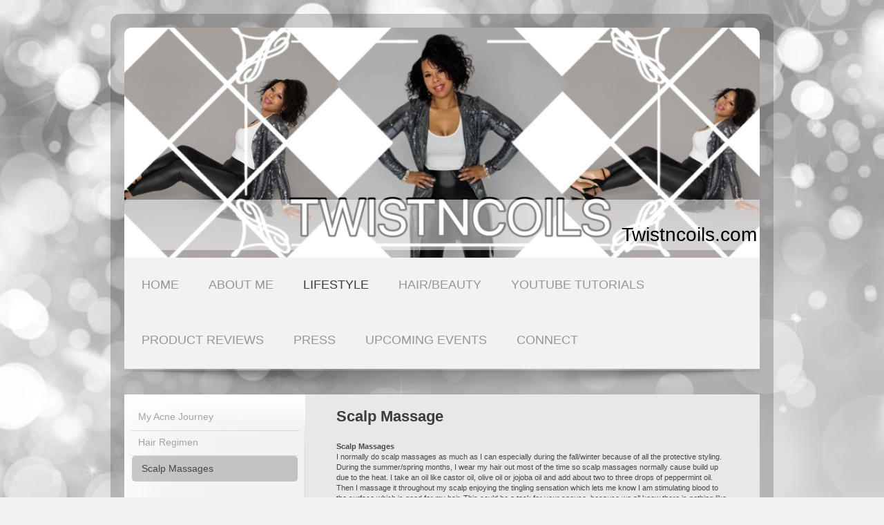

--- FILE ---
content_type: text/html; charset=UTF-8
request_url: https://www.twistncoils.com/lifestyle/scalp-massages/
body_size: 6893
content:
<!DOCTYPE html>
<html lang="en"  ><head prefix="og: http://ogp.me/ns# fb: http://ogp.me/ns/fb# business: http://ogp.me/ns/business#">
    <meta http-equiv="Content-Type" content="text/html; charset=utf-8"/>
    <meta name="generator" content="IONOS MyWebsite"/>
        
    <link rel="dns-prefetch" href="//cdn.initial-website.com/"/>
    <link rel="dns-prefetch" href="//201.mod.mywebsite-editor.com"/>
    <link rel="dns-prefetch" href="https://201.sb.mywebsite-editor.com/"/>
    <link rel="shortcut icon" href="//cdn.initial-website.com/favicon.ico"/>
        <title>Twistncoils - Scalp Massages</title>
    <style type="text/css">@media screen and (max-device-width: 1024px) {.diyw a.switchViewWeb {display: inline !important;}}</style>
    <style type="text/css">@media screen and (min-device-width: 1024px) {
            .mediumScreenDisabled { display:block }
            .smallScreenDisabled { display:block }
        }
        @media screen and (max-device-width: 1024px) { .mediumScreenDisabled { display:none } }
        @media screen and (max-device-width: 568px) { .smallScreenDisabled { display:none } }
                @media screen and (min-width: 1024px) {
            .mobilepreview .mediumScreenDisabled { display:block }
            .mobilepreview .smallScreenDisabled { display:block }
        }
        @media screen and (max-width: 1024px) { .mobilepreview .mediumScreenDisabled { display:none } }
        @media screen and (max-width: 568px) { .mobilepreview .smallScreenDisabled { display:none } }</style>
    <meta name="viewport" content="width=device-width, initial-scale=1, maximum-scale=1, minimal-ui"/>

<meta name="format-detection" content="telephone=no"/>
        <meta name="keywords" content="Studio, cosmetic, natural hair, braids, hair care, professional, cornrows, crochets, twistncoils, hair regimen, scalp massages"/>
            <meta name="description" content="At Twistncoils, we are here to inspire and support others on their journey to reach natural hair goals, weight goals and an overall healthy life. Twistncoils provides a comfortable escape from the troubles of everyday life, here you can learn new techniques and keep up with the latest trends."/>
            <meta name="robots" content="index,follow"/>
        <link href="//cdn.initial-website.com/templates/2028/style.css?1763478093678" rel="stylesheet" type="text/css"/>
    <link href="https://www.twistncoils.com/s/style/theming.css?1707763281" rel="stylesheet" type="text/css"/>
    <link href="//cdn.initial-website.com/app/cdn/min/group/web.css?1763478093678" rel="stylesheet" type="text/css"/>
<link href="//cdn.initial-website.com/app/cdn/min/moduleserver/css/en_US/common,facebook,shoppingbasket?1763478093678" rel="stylesheet" type="text/css"/>
    <link href="//cdn.initial-website.com/app/cdn/min/group/mobilenavigation.css?1763478093678" rel="stylesheet" type="text/css"/>
    <link href="https://201.sb.mywebsite-editor.com/app/logstate2-css.php?site=798972444&amp;t=1769302715" rel="stylesheet" type="text/css"/>

<script type="text/javascript">
    /* <![CDATA[ */
var stagingMode = '';
    /* ]]> */
</script>
<script src="https://201.sb.mywebsite-editor.com/app/logstate-js.php?site=798972444&amp;t=1769302715"></script>

    <link href="//cdn.initial-website.com/templates/2028/print.css?1763478093678" rel="stylesheet" media="print" type="text/css"/>
    <script type="text/javascript">
    /* <![CDATA[ */
    var systemurl = 'https://201.sb.mywebsite-editor.com/';
    var webPath = '/';
    var proxyName = '';
    var webServerName = 'www.twistncoils.com';
    var sslServerUrl = 'https://www.twistncoils.com';
    var nonSslServerUrl = 'http://www.twistncoils.com';
    var webserverProtocol = 'http://';
    var nghScriptsUrlPrefix = '//201.mod.mywebsite-editor.com';
    var sessionNamespace = 'DIY_SB';
    var jimdoData = {
        cdnUrl:  '//cdn.initial-website.com/',
        messages: {
            lightBox: {
    image : 'Image',
    of: 'of'
}

        },
        isTrial: 0,
        pageId: 1342623804    };
    var script_basisID = "798972444";

    diy = window.diy || {};
    diy.web = diy.web || {};

        diy.web.jsBaseUrl = "//cdn.initial-website.com/s/build/";

    diy.context = diy.context || {};
    diy.context.type = diy.context.type || 'web';
    /* ]]> */
</script>

<script type="text/javascript" src="//cdn.initial-website.com/app/cdn/min/group/web.js?1763478093678" crossorigin="anonymous"></script><script type="text/javascript" src="//cdn.initial-website.com/s/build/web.bundle.js?1763478093678" crossorigin="anonymous"></script><script type="text/javascript" src="//cdn.initial-website.com/app/cdn/min/group/mobilenavigation.js?1763478093678" crossorigin="anonymous"></script><script src="//cdn.initial-website.com/app/cdn/min/moduleserver/js/en_US/common,facebook,shoppingbasket?1763478093678"></script>
<script type="text/javascript" src="https://cdn.initial-website.com/proxy/apps/she23u/resource/dependencies/"></script><script type="text/javascript">
                    if (typeof require !== 'undefined') {
                        require.config({
                            waitSeconds : 10,
                            baseUrl : 'https://cdn.initial-website.com/proxy/apps/she23u/js/'
                        });
                    }
                </script><script type="text/javascript">if (window.jQuery) {window.jQuery_1and1 = window.jQuery;}</script>

<script async="" src="//pagead2.googlesyndication.com/pagead/js/adsbygoogle.js" type="text/javascript">
</script>

<script type="text/javascript">
//<![CDATA[
 (adsbygoogle = window.adsbygoogle || []).push({
   google_ad_client: "ca-pub-1927463051532328",
   enable_page_level_ads: true
 });
//]]>
</script>
<script type="text/javascript">if (window.jQuery_1and1) {window.jQuery = window.jQuery_1and1;}</script>
<script type="text/javascript" src="//cdn.initial-website.com/app/cdn/min/group/pfcsupport.js?1763478093678" crossorigin="anonymous"></script>    <meta property="og:type" content="business.business"/>
    <meta property="og:url" content="https://www.twistncoils.com/lifestyle/scalp-massages/"/>
    <meta property="og:title" content="Twistncoils - Scalp Massages"/>
            <meta property="og:description" content="At Twistncoils, we are here to inspire and support others on their journey to reach natural hair goals, weight goals and an overall healthy life. Twistncoils provides a comfortable escape from the troubles of everyday life, here you can learn new techniques and keep up with the latest trends."/>
                <meta property="og:image" content="https://www.twistncoils.com/s/img/emotionheader.jpeg"/>
        <meta property="business:contact_data:country_name" content="United States"/>
    
    
    
    <meta property="business:contact_data:email" content="twistncoils@gmail.com"/>
    
    <meta property="business:contact_data:phone_number" content=" 770 728-8902"/>
    
    
</head>


<body class="body diyBgActive  cc-pagemode-default diyfeSidebarLeft diy-market-en_US" data-pageid="1342623804" id="page-1342623804">
    
    <div class="diyw">
        <div class="diyweb">
	<div class="diyfeMobileNav">
		
<nav id="diyfeMobileNav" class="diyfeCA diyfeCA2" role="navigation">
    <a title="Expand/collapse navigation">Expand/collapse navigation</a>
    <ul class="mainNav1"><li class=" hasSubNavigation"><a data-page-id="1342437904" href="https://www.twistncoils.com/" class=" level_1"><span>Home</span></a></li><li class=" hasSubNavigation"><a data-page-id="1343261304" href="https://www.twistncoils.com/about-me/" class=" level_1"><span>About Me</span></a><span class="diyfeDropDownSubOpener">&nbsp;</span><div class="diyfeDropDownSubList diyfeCA diyfeCA3"><ul class="mainNav2"><li class=" hasSubNavigation"><a data-page-id="1342438004" href="https://www.twistncoils.com/about-me/my-hair-journey/" class=" level_2"><span>My Hair Journey</span></a></li></ul></div></li><li class="parent hasSubNavigation"><a data-page-id="1342438304" href="https://www.twistncoils.com/lifestyle/" class="parent level_1"><span>Lifestyle</span></a><span class="diyfeDropDownSubOpener">&nbsp;</span><div class="diyfeDropDownSubList diyfeCA diyfeCA3"><ul class="mainNav2"><li class=" hasSubNavigation"><a data-page-id="1345259757" href="https://www.twistncoils.com/lifestyle/my-acne-journey/" class=" level_2"><span>My Acne Journey</span></a></li><li class=" hasSubNavigation"><a data-page-id="1342623604" href="https://www.twistncoils.com/lifestyle/hair-regimen/" class=" level_2"><span>Hair Regimen</span></a><span class="diyfeDropDownSubOpener">&nbsp;</span><div class="diyfeDropDownSubList diyfeCA diyfeCA3"><ul class="mainNav3"><li class=" hasSubNavigation"><a data-page-id="1343261504" href="https://www.twistncoils.com/lifestyle/hair-regimen/summer-spring/" class=" level_3"><span>Summer/Spring</span></a></li><li class=" hasSubNavigation"><a data-page-id="1343261704" href="https://www.twistncoils.com/lifestyle/hair-regimen/fall-winter/" class=" level_3"><span>Fall/Winter</span></a></li></ul></div></li><li class="current hasSubNavigation"><a data-page-id="1342623804" href="https://www.twistncoils.com/lifestyle/scalp-massages/" class="current level_2"><span>Scalp Massages</span></a></li></ul></div></li><li class=" hasSubNavigation"><a data-page-id="1342462704" href="https://www.twistncoils.com/hair-beauty/" class=" level_1"><span>Hair/Beauty</span></a><span class="diyfeDropDownSubOpener">&nbsp;</span><div class="diyfeDropDownSubList diyfeCA diyfeCA3"><ul class="mainNav2"><li class=" hasSubNavigation"><a data-page-id="1343261904" href="https://www.twistncoils.com/hair-beauty/coily-kid-hairstyles/" class=" level_2"><span>Coily Kid Hairstyles</span></a></li><li class=" hasSubNavigation"><a data-page-id="1343262004" href="https://www.twistncoils.com/hair-beauty/transitioning-hairstyles/" class=" level_2"><span>Transitioning Hairstyles</span></a></li><li class=" hasSubNavigation"><a data-page-id="1343262104" href="https://www.twistncoils.com/hair-beauty/protective-hairstyles/" class=" level_2"><span>Protective Hairstyles</span></a></li><li class=" hasSubNavigation"><a data-page-id="1343262604" href="https://www.twistncoils.com/hair-beauty/low-manipulation-styles/" class=" level_2"><span>Low-Manipulation Styles</span></a></li><li class=" hasSubNavigation"><a data-page-id="1343262704" href="https://www.twistncoils.com/hair-beauty/high-manipulation-styles/" class=" level_2"><span>High-Manipulation Styles</span></a></li></ul></div></li><li class=" hasSubNavigation"><a data-page-id="1343263604" href="https://www.twistncoils.com/youtube-tutorials/" class=" level_1"><span>YouTube Tutorials</span></a><span class="diyfeDropDownSubOpener">&nbsp;</span><div class="diyfeDropDownSubList diyfeCA diyfeCA3"><ul class="mainNav2"><li class=" hasSubNavigation"><a data-page-id="1344999193" href="https://www.twistncoils.com/youtube-tutorials/children-hair-tutorials/" class=" level_2"><span>Children Hair Tutorials</span></a></li><li class=" hasSubNavigation"><a data-page-id="1344999194" href="https://www.twistncoils.com/youtube-tutorials/adult-hair-tutorials/" class=" level_2"><span>Adult Hair Tutorials</span></a></li></ul></div></li><li class=" hasSubNavigation"><a data-page-id="1345249209" href="https://www.twistncoils.com/product-reviews/" class=" level_1"><span>Product Reviews</span></a><span class="diyfeDropDownSubOpener">&nbsp;</span><div class="diyfeDropDownSubList diyfeCA diyfeCA3"><ul class="mainNav2"><li class=" hasSubNavigation"><a data-page-id="1343262304" href="https://www.twistncoils.com/product-reviews/hair/" class=" level_2"><span>Hair</span></a></li><li class=" hasSubNavigation"><a data-page-id="1345259739" href="https://www.twistncoils.com/product-reviews/revair-dryer/" class=" level_2"><span>RevAir Dryer</span></a></li></ul></div></li><li class=" hasSubNavigation"><a data-page-id="1345260752" href="https://www.twistncoils.com/press/" class=" level_1"><span>Press</span></a></li><li class=" hasSubNavigation"><a data-page-id="1342439204" href="https://www.twistncoils.com/upcoming-events/" class=" level_1"><span>Upcoming Events</span></a></li><li class=" hasSubNavigation"><a data-page-id="1342439304" href="https://www.twistncoils.com/connect/" class=" level_1"><span>Connect</span></a></li></ul></nav>
	</div>
	<div class="diywebContainer">
		<div class="diywebEmotionHeader">
			<div class="diywebLiveArea">
				
<style type="text/css" media="all">
.diyw div#emotion-header {
        max-width: 920px;
        max-height: 333px;
                background: #eeeeee;
    }

.diyw div#emotion-header-title-bg {
    left: 0%;
    top: 20%;
    width: 100%;
    height: 22%;

    background-color: #FFFFFF;
    opacity: 0.50;
    filter: alpha(opacity = 50);
    }
.diyw img#emotion-header-logo {
    left: 1.00%;
    top: 0.00%;
    background: transparent;
                border: 1px solid #CCCCCC;
        padding: 0px;
                display: none;
    }

.diyw div#emotion-header strong#emotion-header-title {
    left: 5%;
    top: 20%;
    color: #000000;
        font: normal normal 28px/120% Helvetica, 'Helvetica Neue', 'Trebuchet MS', sans-serif;
}

.diyw div#emotion-no-bg-container{
    max-height: 333px;
}

.diyw div#emotion-no-bg-container .emotion-no-bg-height {
    margin-top: 36.20%;
}
</style>
<div id="emotion-header" data-action="loadView" data-params="active" data-imagescount="1">
            <img src="https://www.twistncoils.com/s/img/emotionheader.jpeg?1707632184.920px.333px" id="emotion-header-img" alt=""/>
            
        <div id="ehSlideshowPlaceholder">
            <div id="ehSlideShow">
                <div class="slide-container">
                                        <div style="background-color: #eeeeee">
                            <img src="https://www.twistncoils.com/s/img/emotionheader.jpeg?1707632184.920px.333px" alt=""/>
                        </div>
                                    </div>
            </div>
        </div>


        <script type="text/javascript">
        //<![CDATA[
                diy.module.emotionHeader.slideShow.init({ slides: [{"url":"https:\/\/www.twistncoils.com\/s\/img\/emotionheader.jpeg?1707632184.920px.333px","image_alt":"","bgColor":"#eeeeee"}] });
        //]]>
        </script>

    
            
        
            
                  	<div id="emotion-header-title-bg"></div>
    
            <strong id="emotion-header-title" style="text-align: left">Twistncoils.com</strong>
                    <div class="notranslate">
                <svg xmlns="http://www.w3.org/2000/svg" version="1.1" id="emotion-header-title-svg" viewBox="0 0 920 333" preserveAspectRatio="xMinYMin meet"><text style="font-family:Helvetica, 'Helvetica Neue', 'Trebuchet MS', sans-serif;font-size:28px;font-style:normal;font-weight:normal;fill:#000000;line-height:1.2em;"><tspan x="0" style="text-anchor: start" dy="0.95em">Twistncoils.com</tspan></text></svg>
            </div>
            
    
    <script type="text/javascript">
    //<![CDATA[
    (function ($) {
        function enableSvgTitle() {
                        var titleSvg = $('svg#emotion-header-title-svg'),
                titleHtml = $('#emotion-header-title'),
                emoWidthAbs = 920,
                emoHeightAbs = 333,
                offsetParent,
                titlePosition,
                svgBoxWidth,
                svgBoxHeight;

                        if (titleSvg.length && titleHtml.length) {
                offsetParent = titleHtml.offsetParent();
                titlePosition = titleHtml.position();
                svgBoxWidth = titleHtml.width();
                svgBoxHeight = titleHtml.height();

                                titleSvg.get(0).setAttribute('viewBox', '0 0 ' + svgBoxWidth + ' ' + svgBoxHeight);
                titleSvg.css({
                   left: Math.roundTo(100 * titlePosition.left / offsetParent.width(), 3) + '%',
                   top: Math.roundTo(100 * titlePosition.top / offsetParent.height(), 3) + '%',
                   width: Math.roundTo(100 * svgBoxWidth / emoWidthAbs, 3) + '%',
                   height: Math.roundTo(100 * svgBoxHeight / emoHeightAbs, 3) + '%'
                });

                titleHtml.css('visibility','hidden');
                titleSvg.css('visibility','visible');
            }
        }

        
            var posFunc = function($, overrideSize) {
                var elems = [], containerWidth, containerHeight;
                                    elems.push({
                        selector: '#emotion-header-title',
                        overrideSize: true,
                        horPos: 99.42,
                        vertPos: 94.14                    });
                    lastTitleWidth = $('#emotion-header-title').width();
                                                elems.push({
                    selector: '#emotion-header-title-bg',
                    horPos: 0,
                    vertPos: 95.74                });
                                
                containerWidth = parseInt('920');
                containerHeight = parseInt('333');

                for (var i = 0; i < elems.length; ++i) {
                    var el = elems[i],
                        $el = $(el.selector),
                        pos = {
                            left: el.horPos,
                            top: el.vertPos
                        };
                    if (!$el.length) continue;
                    var anchorPos = $el.anchorPosition();
                    anchorPos.$container = $('#emotion-header');

                    if (overrideSize === true || el.overrideSize === true) {
                        anchorPos.setContainerSize(containerWidth, containerHeight);
                    } else {
                        anchorPos.setContainerSize(null, null);
                    }

                    var pxPos = anchorPos.fromAnchorPosition(pos),
                        pcPos = anchorPos.toPercentPosition(pxPos);

                    var elPos = {};
                    if (!isNaN(parseFloat(pcPos.top)) && isFinite(pcPos.top)) {
                        elPos.top = pcPos.top + '%';
                    }
                    if (!isNaN(parseFloat(pcPos.left)) && isFinite(pcPos.left)) {
                        elPos.left = pcPos.left + '%';
                    }
                    $el.css(elPos);
                }

                // switch to svg title
                enableSvgTitle();
            };

                        var $emotionImg = jQuery('#emotion-header-img');
            if ($emotionImg.length > 0) {
                // first position the element based on stored size
                posFunc(jQuery, true);

                // trigger reposition using the real size when the element is loaded
                var ehLoadEvTriggered = false;
                $emotionImg.one('load', function(){
                    posFunc(jQuery);
                    ehLoadEvTriggered = true;
                                        diy.module.emotionHeader.slideShow.start();
                                    }).each(function() {
                                        if(this.complete || typeof this.complete === 'undefined') {
                        jQuery(this).load();
                    }
                });

                                noLoadTriggeredTimeoutId = setTimeout(function() {
                    if (!ehLoadEvTriggered) {
                        posFunc(jQuery);
                    }
                    window.clearTimeout(noLoadTriggeredTimeoutId)
                }, 5000);//after 5 seconds
            } else {
                jQuery(function(){
                    posFunc(jQuery);
                });
            }

                        if (jQuery.isBrowser && jQuery.isBrowser.ie8) {
                var longTitleRepositionCalls = 0;
                longTitleRepositionInterval = setInterval(function() {
                    if (lastTitleWidth > 0 && lastTitleWidth != jQuery('#emotion-header-title').width()) {
                        posFunc(jQuery);
                    }
                    longTitleRepositionCalls++;
                    // try this for 5 seconds
                    if (longTitleRepositionCalls === 5) {
                        window.clearInterval(longTitleRepositionInterval);
                    }
                }, 1000);//each 1 second
            }

            }(jQuery));
    //]]>
    </script>

    </div>

			</div>
		</div>
		<div class="diywebHeader">
			<div class="diywebNav diywebCustomColor diywebNavMain diywebNav123 diyfeCA diyfeCA2">
				<div class="diywebLiveArea">
					<div class="webnavigation"><ul id="mainNav1" class="mainNav1"><li class="navTopItemGroup_1"><a data-page-id="1342437904" href="https://www.twistncoils.com/" class="level_1"><span>Home</span></a></li><li class="navTopItemGroup_2"><a data-page-id="1343261304" href="https://www.twistncoils.com/about-me/" class="level_1"><span>About Me</span></a></li><li class="navTopItemGroup_3"><a data-page-id="1342438304" href="https://www.twistncoils.com/lifestyle/" class="parent level_1"><span>Lifestyle</span></a></li><li><ul id="mainNav2" class="mainNav2"><li class="navTopItemGroup_3"><a data-page-id="1345259757" href="https://www.twistncoils.com/lifestyle/my-acne-journey/" class="level_2"><span>My Acne Journey</span></a></li><li class="navTopItemGroup_3"><a data-page-id="1342623604" href="https://www.twistncoils.com/lifestyle/hair-regimen/" class="level_2"><span>Hair Regimen</span></a></li><li class="navTopItemGroup_3"><a data-page-id="1342623804" href="https://www.twistncoils.com/lifestyle/scalp-massages/" class="current level_2"><span>Scalp Massages</span></a></li></ul></li><li class="navTopItemGroup_4"><a data-page-id="1342462704" href="https://www.twistncoils.com/hair-beauty/" class="level_1"><span>Hair/Beauty</span></a></li><li class="navTopItemGroup_5"><a data-page-id="1343263604" href="https://www.twistncoils.com/youtube-tutorials/" class="level_1"><span>YouTube Tutorials</span></a></li><li class="navTopItemGroup_6"><a data-page-id="1345249209" href="https://www.twistncoils.com/product-reviews/" class="level_1"><span>Product Reviews</span></a></li><li class="navTopItemGroup_7"><a data-page-id="1345260752" href="https://www.twistncoils.com/press/" class="level_1"><span>Press</span></a></li><li class="navTopItemGroup_8"><a data-page-id="1342439204" href="https://www.twistncoils.com/upcoming-events/" class="level_1"><span>Upcoming Events</span></a></li><li class="navTopItemGroup_9"><a data-page-id="1342439304" href="https://www.twistncoils.com/connect/" class="level_1"><span>Connect</span></a></li></ul></div>
				</div>
			</div>
		</div>
		<div class="diywebContent diyfeCA diyfeCA1">
			<div class="diywebLiveArea">
				<div class="diywebMain">
					<div class="diywebGutter">
						
        <div id="content_area">
        	<div id="content_start"></div>
        	
        
        <div id="matrix_1463110304" class="sortable-matrix" data-matrixId="1463110304"><div class="n module-type-header diyfeLiveArea "> <h1><span class="diyfeDecoration">Scalp Massage</span></h1> </div><div class="n module-type-text diyfeLiveArea "> <p><strong>Scalp Massages</strong></p>
<p>I normally do scalp massages as much as I can especially during the fall/winter because of all the protective styling. During the summer/spring months, I wear my hair out most of the time so scalp
massages normally cause build up due to the heat. I take an oil like castor oil, olive oil or jojoba oil and add about two to three drops of peppermint oil. Then I massage it throughout my scalp
enjoying the tingling sensation which lets me know I am stimulating blood to the surface which is good for my hair. This could be a task for your spouse, because we all know there is nothing like
someone else giving you a scalp massage, that blood really begins to flow. Please research the benefits from scalp massages. I experimented with scalp massages and sleeping with a shower cap for
about three months; I gained more length during this time.</p> </div></div>
        
        
        </div>
					</div>
				</div>
				<div class="diywebFond diyfeCA diyfeCA3"></div>
				<div class="diywebSecondary diyfeCA diyfeCA3">
					<div class="diywebNav diywebNav23">
						<div class="diywebGutter">
							<div class="webnavigation"><ul id="mainNav2" class="mainNav2"><li class="navTopItemGroup_0"><a data-page-id="1345259757" href="https://www.twistncoils.com/lifestyle/my-acne-journey/" class="level_2"><span>My Acne Journey</span></a></li><li class="navTopItemGroup_0"><a data-page-id="1342623604" href="https://www.twistncoils.com/lifestyle/hair-regimen/" class="level_2"><span>Hair Regimen</span></a></li><li class="navTopItemGroup_0"><a data-page-id="1342623804" href="https://www.twistncoils.com/lifestyle/scalp-massages/" class="current level_2"><span>Scalp Massages</span></a></li></ul></div>
						</div>
					</div>
					<div class="diywebSidebar">
						<div class="diywebGutter">
							<div id="matrix_1462912104" class="sortable-matrix" data-matrixId="1462912104"><div class="n module-type-header diyfeLiveArea "> <h2><span class="diyfeDecoration">Contact Me:</span></h2> </div><div class="n module-type-text diyfeLiveArea "> <p>Twistncoils, LLC</p>
<p>Email: tamara@twistncoils.com</p>
<p> </p>
<p>Or use our <a href="https://www.twistncoils.com/connect/">contact form</a>.</p> </div><div class="n module-type-hr diyfeLiveArea "> <div style="padding: 0px 0px">
    <div class="hr"></div>
</div>
 </div><div class="n module-type-header diyfeLiveArea "> <h2><span class="diyfeDecoration">Twistncoils Blog</span></h2> </div><div class="n module-type-text diyfeLiveArea "> <p>Check out latest blog</p> </div><div class="n module-type-text diyfeLiveArea "> <p/> </div><div class="n module-type-hr diyfeLiveArea "> <div style="padding: 0px 0px">
    <div class="hr"></div>
</div>
 </div><div class="n module-type-header diyfeLiveArea "> <h2><span class="diyfeDecoration">Our Services</span></h2> </div><div class="n module-type-textWithImage diyfeLiveArea "> 
<div class="clearover " id="textWithImage-7095268604">
<div class="align-container imgleft" style="max-width: 100%; width: 65px;">
    <a class="imagewrapper" href="https://www.twistncoils.com/lifestyle/">
        <img src="https://www.twistncoils.com/s/cc_images/cache_4097543713.jpeg?t=1707636295" id="image_7095268604" alt="" style="width:100%"/>
    </a>


</div> 
<div class="textwrapper">
<p>At Twistncoils, we are here to inspire and support others on their journey to reach natural hair goals. We provide a comfortable escape from the troubles of everyday life, here you can learn new
techniques and keep up with the latest trends.</p>
</div>
</div> 
<script type="text/javascript">
    //<![CDATA[
    jQuery(document).ready(function($){
        var $target = $('#textWithImage-7095268604');

        if ($.fn.swipebox && Modernizr.touch) {
            $target
                .find('a[rel*="lightbox"]')
                .addClass('swipebox')
                .swipebox();
        } else {
            $target.tinyLightbox({
                item: 'a[rel*="lightbox"]',
                cycle: false,
                hideNavigation: true
            });
        }
    });
    //]]>
</script>
 </div><div class="n module-type-hr diyfeLiveArea "> <div style="padding: 0px 0px">
    <div class="hr"></div>
</div>
 </div><div class="n module-type-header diyfeLiveArea "> <h2><span class="diyfeDecoration">Special Offers</span></h2> </div><div class="n module-type-text diyfeLiveArea "> <p>Learn more about our latest <a href="https://www.twistncoils.com/upcoming-events/">special offers</a>.</p> </div><div class="n module-type-hr diyfeLiveArea "> <div style="padding: 0px 0px">
    <div class="hr"></div>
</div>
 </div><div class="n module-type-header diyfeLiveArea "> <h2><span class="diyfeDecoration">Get Social With Us.</span></h2> </div><div class="n module-type-remoteModule-facebook diyfeLiveArea ">             <div id="modul_7095269304_content"><div id="NGH7095269304_main">
    <div class="facebook-content">
        <a class="fb-share button" href="https://www.facebook.com/sharer.php?u=https%3A%2F%2Fwww.twistncoils.com%2Flifestyle%2Fscalp-massages%2F">
    <img src="https://www.twistncoils.com/proxy/static/mod/facebook/files/img/facebook-share-icon.png"/> Share</a>    </div>
</div>
</div><script>/* <![CDATA[ */var __NGHModuleInstanceData7095269304 = __NGHModuleInstanceData7095269304 || {};__NGHModuleInstanceData7095269304.server = 'http://201.mod.mywebsite-editor.com';__NGHModuleInstanceData7095269304.data_web = {};var m = mm[7095269304] = new Facebook(7095269304,3643504,'facebook');if (m.initView_main != null) m.initView_main();/* ]]> */</script>
         </div></div>
						</div>
					</div><!-- .diywebSidebar -->
				</div><!-- .diywebSecondary -->
			</div>
		</div><!-- .diywebContent -->
		<div class="diywebFooter diywebCustomColor diyfeCA diyfeCA2">
			<div class="diywebLiveArea">
				<div id="contentfooter">
    <div class="leftrow">
                        <a rel="nofollow" href="javascript:window.print();">
                    <img class="inline" height="14" width="18" src="//cdn.initial-website.com/s/img/cc/printer.gif" alt=""/>
                    Print                </a> <span class="footer-separator">|</span>
                <a href="https://www.twistncoils.com/sitemap/">Sitemap</a>
                        <br/> © Twistncoils
            </div>
    <script type="text/javascript">
        window.diy.ux.Captcha.locales = {
            generateNewCode: 'Generate new code',
            enterCode: 'Please enter the code'
        };
        window.diy.ux.Cap2.locales = {
            generateNewCode: 'Generate new code',
            enterCode: 'Please enter the code'
        };
    </script>
    <div class="rightrow">
                <p><a class="diyw switchViewWeb" href="javascript:switchView('desktop');">Web View</a><a class="diyw switchViewMobile" href="javascript:switchView('mobile');">Mobile View</a></p>
                <span class="loggedin">
            <a rel="nofollow" id="logout" href="https://201.sb.mywebsite-editor.com/app/cms/logout.php">Logout</a> <span class="footer-separator">|</span>
            <a rel="nofollow" id="edit" href="https://201.sb.mywebsite-editor.com/app/798972444/1342623804/">Edit page</a>
        </span>
    </div>
</div>


			</div>
		</div><!-- .diywebFooter -->
	</div><!-- .diywebContainer -->
</div><!-- .diyweb -->    </div>

    
    </body>


<!-- rendered at Sat, 17 Jan 2026 18:40:12 -0500 -->
</html>


--- FILE ---
content_type: text/html; charset=utf-8
request_url: https://www.google.com/recaptcha/api2/aframe
body_size: 267
content:
<!DOCTYPE HTML><html><head><meta http-equiv="content-type" content="text/html; charset=UTF-8"></head><body><script nonce="eBOB8AN8wjBT-DhbuqkbbQ">/** Anti-fraud and anti-abuse applications only. See google.com/recaptcha */ try{var clients={'sodar':'https://pagead2.googlesyndication.com/pagead/sodar?'};window.addEventListener("message",function(a){try{if(a.source===window.parent){var b=JSON.parse(a.data);var c=clients[b['id']];if(c){var d=document.createElement('img');d.src=c+b['params']+'&rc='+(localStorage.getItem("rc::a")?sessionStorage.getItem("rc::b"):"");window.document.body.appendChild(d);sessionStorage.setItem("rc::e",parseInt(sessionStorage.getItem("rc::e")||0)+1);localStorage.setItem("rc::h",'1769302717137');}}}catch(b){}});window.parent.postMessage("_grecaptcha_ready", "*");}catch(b){}</script></body></html>